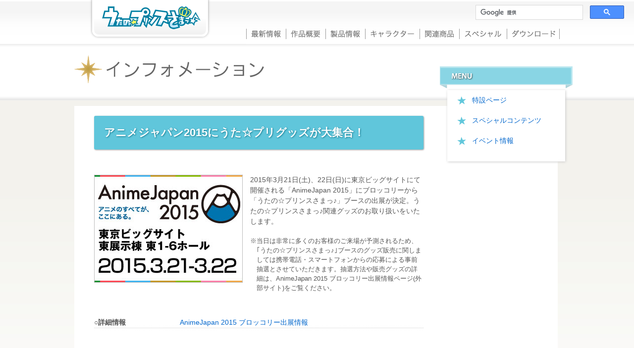

--- FILE ---
content_type: text/html; charset=utf-8
request_url: https://www.utapri.com/info/150225_aj2015.php
body_size: 9774
content:
<!DOCTYPE html>
<html lang="ja">
<head>
<meta http-equiv="X-UA-Compatible" content="IE=edge,chrome=1" />
<meta http-equiv="cache-control" content="no-cache" />
<meta http-equiv="pragma" content="no-cache" />
<meta http-equiv="expires" content="0" />
<meta charset="utf-8" />
<title>アニメジャパン2015にうた☆プリグッズが大集合！｜うたの☆プリンスさまっ♪公式Webサイト</title>
<meta name="description" content="アニメジャパン2015にうた☆プリグッズが大集合！" />
<link rel="stylesheet" href="/resource/css/style.css?200217" media="screen,print"/>
<link rel="stylesheet" href="/resource/css/default.css" media="screen,print"/>
<script type="text/javascript" src="/resource/js/libs/jquery-1.10.2.min.js"></script>
<script type="text/javascript" src="/resource/js/libs/jquery.easing-1.3.min.js"></script>
<script type="text/javascript" src="/resource/js/libs/jquery.mousewheel.min.js"></script>
<!--[if lt IE 9]><!-->
<script type="text/javascript" src="/resource/js/libs/selectivizr-min.js"></script>
<script type="text/javascript" src="/resource/js/libs/html5shiv.js"></script>
<!--<![endif]-->
<script type="text/javascript" src="/resource/js/common.js"></script>
<meta property="og:title" content="アニメジャパン2015にうた☆プリグッズが大集合！" />
<meta property="og:type" content="article" />
<meta property="og:description" content="アニメジャパン2015にうた☆プリグッズが大集合！" />
<meta property="og:url" content="https://www.utapri.com/info/150225_aj2015.php" />
<meta property="og:image" content="https://www.utapri.com/info/image/150225_aj2015.jpg" /><meta property="og:site_name" content="うたの☆プリンスさまっ♪公式サイト" />
<meta property="og:locale" content="ja" />
<!-- Google Tag Manager -->
<script>(function(w,d,s,l,i){w[l]=w[l]||[];w[l].push({'gtm.start':
new Date().getTime(),event:'gtm.js'});var f=d.getElementsByTagName(s)[0],
j=d.createElement(s),dl=l!='dataLayer'?'&l='+l:'';j.async=true;j.src=
'https://www.googletagmanager.com/gtm.js?id='+i+dl;f.parentNode.insertBefore(j,f);
})(window,document,'script','dataLayer','GTM-5JJR78G');</script>
<script>(function(w,d,s,l,i){w[l]=w[l]||[];w[l].push({'gtm.start':
new Date().getTime(),event:'gtm.js'});var f=d.getElementsByTagName(s)[0],
j=d.createElement(s),dl=l!='dataLayer'?'&l='+l:'';j.async=true;j.src=
'https://www.googletagmanager.com/gtm.js?id='+i+dl;f.parentNode.insertBefore(j,f);
})(window,document,'script','dataLayer','GTM-T3S8BQHC');</script>
<!-- End Google Tag Manager -->
</head>
<body>
<div id="wrap">
<!-- Google Tag Manager (noscript) -->
<noscript><iframe src="https://www.googletagmanager.com/ns.html?id=GTM-5JJR78G"
height="0" width="0" style="display:none;visibility:hidden"></iframe></noscript>
<noscript><iframe src="https://www.googletagmanager.com/ns.html?id=GTM-T3S8BQHC"
height="0" width="0" style="display:none;visibility:hidden"></iframe></noscript>
<!-- End Google Tag Manager (noscript) -->
<div id="ghwrap">
<div id="header">
	<div id="gheader">
		<h1 class="floatL"><a href="/"><img src="/resource/img/cmn/logo_l.png" alt="うたの☆プリンスさまっ♪ ポータルサイト　トップページ" /></a></h1>
	<!-- /gheader --></div>
<div id="nav">
		<ul>
			<li id="n_new"><a href="/news.php">最新情報</a></li>
			<li id="n_sakuhin"><a href="/what.php">作品概要</a></li>
			<li id="n_seihin"><a href="/product.php">製品情報</a></li>
			<li id="n_chara"><a href="/character.php">キャラクター</a></li>
			<li id="n_goods"><a href="/cd/">関連商品</a></li>
			<li id="n_sp"><a href="/special.php">スペシャル</a></li>
			<li id="n_down"><a href="/download.php">ダウンロード</a></li>
		</ul>
	<!-- /nav --></div>
<!-- /header --></div>
<!-- /ghwrap --></div>
<div id="cse-search-form">
<script>
  (function() {
    var cx = '013969777980302884861:o8cl_o5ve4a';
    var gcse = document.createElement('script');
    gcse.type = 'text/javascript';
    gcse.async = true;
    gcse.src = 'https://cse.google.com/cse.js?cx=' + cx;
    var s = document.getElementsByTagName('script')[0];
    s.parentNode.insertBefore(gcse, s);
  })();
</script>
<gcse:search></gcse:search>
</div>
<style type="text/css">
.cse .gsc-control-cse, .gsc-control-cse{
	border: none;
	padding: 0;
	background-color: transparent;
	line-height: 1em;
	vertical-align: bottom;
}
.gsc-input-box{
	border-color: #d9d9d9;
	height: auto;
}
</style>
<div id="pagetitle">
<h2><img src="/resource/img/cmn/h2_information.png" alt="インフォメーション" /></h2>
</div>
<div id="conTop" class="clearF">
<div id="mainContent"  class="clearF">
<div id="Content980"  class="clearF">
<div id="Content705" class="clearB floatL">
<div class="textBoxP20 clearB eventBox">
	<h3>アニメジャパン2015にうた☆プリグッズが大集合！</h3>
	<br class="clearB" />
	<p class="floatL" style="padding:0 0 50px;"><a href="http://www.anime-japan.jp/" target="_blank"><img src="image/150225_aj2015.jpg" alt="AnimeJapan2015" /></a></p>
	<div class="floatR" style="padding:0 0 50px;width:350px;">
	<p>2015年3月21日(土)、22日(日)に東京ビッグサイトにて開催される「AnimeJapan 2015」にブロッコリーから「うたの☆プリンスさまっ♪」ブースの出展が決定。うたの☆プリンスさまっ♪関連グッズのお取り扱いをいたします。</p>
	<p style="margin:0 0 0 1em;padding:1.5em 0 0;font-size:0.9em;text-indent:-1em;">※当日は非常に多くのお客様のご来場が予測されるため、｢うたの☆プリンスさまっ♪｣ブースのグッズ販売に関しましては携帯電話・スマートフォンからの応募による事前抽選とさせていただきます。抽選方法や販売グッズの詳細は、AnimeJapan 2015 ブロッコリー出展情報ページ(外部サイト)をご覧ください。</p>
	</div>
	<dl class="clearB">
	<dt>○詳細情報</dt>
	<dd><a href="http://www.broccoli.co.jp/event_sp/aj2015/" target="_blank">AnimeJapan 2015 ブロッコリー出展情報</a></dd>
	</dl>
</div>
<p class="pagetop"><a href="#"><img src="/resource/img/cmn/pagetop.gif" alt="ページのトップへ" /></a></p>
<!-- /#Content705 --></div>
<div id="subMenu">
<div id="sub_lineup">
<h3><img src="/resource/img/h3_menu.png" alt="movie"/></h3>
<div id="sub_goodsmenu"><ul>
	<li><a href="/special.php#tokusetsu">特設ページ</a></li>
	<li><a href="/special.php#spContents">スペシャルコンテンツ</a></li>
	<li><a href="/special.php#event">イベント情報</a></li>
</ul>
</div>
</div>
<!-- /#subMenu --></div>
<!-- /#Content980 --></div>
<!-- /#mainContent --></div>
<!-- /#conTop --></div>
<div id="ft_bg">
<div id="footer">
	<p>うたの☆プリンスさまっ♪Portal Site</p>
	<p>
		<a href="/news.php">最新情報</a> ｜
		<a href="/what.php">作品概要</a> ｜
		<a href="/product.php">製品情報</a> ｜
		<a href="/character.php">キャラクター</a> ｜
		<a href="/cd/">関連商品</a> ｜
		<a href="/special.php">スペシャル</a> ｜
		<a href="/download.php">ダウンロード</a> ｜</p>
	<p><!--
		--><a href="http://nippon1.jp/" target="_blank"><img src="/resource/img/bnr/bn_nippon1_200x40.png" alt="日本一ソフトウェア" /></a>　<!--
		--><a href="http://www.elements-garden.com/" target="_blank"><img src="/resource/img/bnr/bn_elements.jpg" alt="Elements Garden" width="180" height="40" border="0" /></a>　<!--
		--><a href="http://www.chroma.cc/" target="_blank"><img src="/resource/img/bnr/bn_chroma.jpg" alt="Chroma.cc* - 倉花千夏 Official Web" width="200" height="40" border="0" /></a>　<!--
		--><a href="http://g-style.dengeki.com/" target="_blank"><img src="/resource/img/bnr/bn_girlsstyle.gif" alt="電撃Girl's Style" width="200" height="40" border="0" /></a>　<!--
		--><a href="http://sylph.dengeki.com/" target="_blank"><img src="/resource/img/bnr/bn_sylph.gif" alt="コミックシルフ公式サイト" width="200" height="40" border="0" /></a>　<!--
		--><a href="http://www.broccoli.co.jp/" target="_blank"><img src="/resource/img/bnr/bn_broccoli.png" alt="ブロッコリー" border="0" /></a>　<!--
		--><a href="https://broccolionline.jp/" target="_blank"><img src="/resource/img/bnr/bn_bol.png" alt="BROCCOLI ONLINE" border="0" /></a></p>
	<p>当サイトのコンテンツの無断使用、転載を禁じます。 &copy;早乙女学園 / Illustration 倉花千夏</p>
	<p><img src="/resource/img/cmn/ft_notice.png" alt="" /></p>
<!-- /footer --></div>
<!-- /ft_bg --></div>

<!-- Google Code for &#12522;&#12510;&#12540;&#12465;&#12486;&#12451;&#12531;&#12464; &#12479;&#12464; -->
<!-- Remarketing tags may not be associated with personally identifiable information or placed on pages related to sensitive categories. For instructions on adding this tag and more information on the above requirements, read the setup guide: google.com/ads/remarketingsetup -->
<script type="text/javascript">
/* <![CDATA[ */
var google_conversion_id = 1035537379;
var google_conversion_label = "TzU7CIOytAUQ45fk7QM";
var google_custom_params = window.google_tag_params;
var google_remarketing_only = true;
/* ]]> */
</script>
<script type="text/javascript" src="//www.googleadservices.com/pagead/conversion.js"></script>
<noscript>
<div style="display:inline;"><img height="1" width="1" style="border-style:none;" alt="" src="//googleads.g.doubleclick.net/pagead/viewthroughconversion/1035537379/?value=0&amp;label=TzU7CIOytAUQ45fk7QM&amp;guid=ON&amp;script=0"/></div>
</noscript>
</div>
</body>
</html>


--- FILE ---
content_type: text/css
request_url: https://www.utapri.com/resource/css/style.css?200217
body_size: 28623
content:
@charset "utf-8";
/* CSS Document */
/* formatting style
＊＊＊＊＊＊＊＊＊＊＊＊＊＊＊＊＊＊＊＊＊＊＊＊*/
* {
	font-style: normal;
	margin: 0px;
	padding: 0px;
}
body{
	font-family:"メイリオ", Meiryo, "ヒラギノ角ゴ Pro W3", "Hiragino Kaku Gothic Pro",Osaka,"ＭＳ Ｐゴシック", "MS PGothic", sans-serif;
	color:#555;
	font-size:90%;
	line-height:1.5;
}
hr {
	display: none;
}
ul{
	list-style:none;
}
.clearF:after{
	content: ".";
	display: block;
	height: 1px;
	clear: both;
	visibility: hidden;
}
.clearF{
	display:inline-block;/* MAC IE用　*/
	min-height:1%;/* IE 7用 */
}
/*--MAC IEは非適用→ \*/
* html .clearF{height: 1%;}
.clearF{display: block;}
.clearB{clear:both;}
.floatR{float:right;}
.floatL{float:left;}
.Tright{ text-align:right;}
.txt_aka{color:#C30;}
.bold{font-weight:700;}

ul:after{
	content: ".";
	display: block;
	height: 1px;
	clear: both;
	visibility: hidden;
}
ul{
	display:inline-block;/* MAC IE用　*/
	min-height:1%;/* IE 7用 */
}
/*--MAC IEは非適用→ \*/
* html ul{height: 1%;}
ul{display: block;}
dl:after{
	content: ".";
	display: block;
	height: 1px;
	clear: both;
	visibility: hidden;
}
dl{
	display:inline-block;/* MAC IE用　*/
	min-height:1%;/* IE 7用 */
}
/*--MAC IEは非適用→ \*/
* html dl{height: 1%;}
dl{display: block;}
/*--ここまでMAC IEは非適用 */
.x-small{font-size:11px;}
.pagetop{text-align:right; padding:0px 10px 30px;}
/* Link Styles
＊＊＊＊＊＊＊＊＊＊＊＊＊＊＊＊＊＊＊＊＊＊＊＊*/
a img {
	border-style: none;
}
a{
	color: #06C;
	text-decoration: none;
}
a:hover {
	color: #EB4C8E;
	text-decoration: underline;
}
a:hover img{
	opacity: 0.8;
	-moz-opacity: 0.8; /* Firefox2 */
	filter: alpha(opacity=80); /* IE6/7/8 */
	}
.Center{ text-align:center;}
/* Lyout style
＊＊＊＊＊＊＊＊＊＊＊＊＊＊＊＊＊＊＊＊＊＊＊＊*/
html,body {
    height: 100%;
	background-color:#EFEFEF;
    margin: 0px auto;
	scrollbar-arrow-color:#F9E9EF;
	scrollbar-face-color:#0081A3;
	scrollbar-3dlight-color:#EAF8F9;
	scrollbar-darkshadow-color:#EAF8F9;
	scrollbar-highlight-color:#ffffff;
	scrollbar-shadow-color:#EAF8F9;
	scrollbar-track-color:#EAF8F9;
}
body > #wrap {
    height: auto;
}
div#wrap {
    position: relative;
    margin: 0px auto;
	width: 100%;
    height: 100%;
    min-height: 100%;
    background:#fff;
    height: auto;
    padding-bottom:185px;
}
#ghwrap{
	background:url(../img/cmn/header_bg.jpg) repeat-x;
	width: 100%;
	height:95px;
}
#header{
	margin:0 auto;
    width: 980px;
	height:89px;
}
#cse-search-form{font-size:80%;width: 300px; position:absolute; top:10px; right:20px; padding:0;}
#header h1{padding:0 0 0 30px;}
#head_menu{width:326px; float:right;}
#head_menu li{float:left;}
#ft_bg{
    background: url(../img/cmn/footer_bg.png) repeat-x;
	width:100%;
	position: absolute;
	bottom: 0px;
}
#ft_bg img{padding:5px;}
#footer {
	text-align:center;
	color:#382D28;
	padding:30px 0 10px ;
	width:980px;
	margin:0 auto;
}
#nav{ background-repeat:no-repeat; width:633px; height:45px; float:right; margin:44px 0 0 0;}
#nav li{float:left; display:block; }
/*Topページ
＊＊＊＊＊＊＊＊＊＊＊＊＊＊＊＊＊＊＊＊＊＊＊＊*/
#main{width:670px; float:left; margin:0 15px 0 0;}
#main img{border:solid #CAC1AA 2px; padding:5px;box-shadow:#555 2px 2px 7px;}
#navi {width:165px; float: right; padding:0; }
#navi img{border:solid #CAC1AA 1px; margin:0; padding:1px;box-shadow:#555 2px 2px 7px; }
#navi p{ margin:0 0 3px;}
/*#slider{width:850px; border:solid #bfbfbf 1px; padding:13px 25px; margin:0 auto 15px;}*/
#n_new a { text-indent:-9999px;width:80px;  height:45px; background:url(../img/cmn/gnavi.png) 0px 0px; display:block}
#n_sakuhin a{ text-indent:-9999px;width:80px;  height:45px; background:url(../img/cmn/gnavi.png) -80px 0px; display:block}
#n_seihin a	{ text-indent:-9999px;width:80px;  height:45px; background:url(../img/cmn/gnavi.png) -160px 0px; display:block}
#n_chara a	{ text-indent:-9999px;width:110px; height:45px; background:url(../img/cmn/gnavi.png) -240px 0px; display:block}
#n_goods a	{ text-indent:-9999px;width:80px;  height:45px; background:url(../img/cmn/gnavi.png) -350px 0px; display:block}
#n_sp a	{ text-indent:-9999px;width:96px;  height:45px; background:url(../img/cmn/gnavi.png) -430px 0px; display:block}
#n_down a	{ text-indent:-9999px;width:107px; height:45px; background:url(../img/cmn/gnavi.png) -526px 0px; display:block}
#n_new a:hover		{ text-indent:-9999px;width:80px;  height:45px; background:url(../img/cmn/gnavi.png) 0px 90px;}
#n_sakuhin a:hover	{ text-indent:-9999px;width:80px;  height:45px; background:url(../img/cmn/gnavi.png) -80px 90px;}
#n_seihin a:hover	{ text-indent:-9999px;width:80px;  height:45px; background:url(../img/cmn/gnavi.png) -160px 90px;}
#n_chara a:hover	{ text-indent:-9999px;width:110px; height:45px; background:url(../img/cmn/gnavi.png) -240px 90px;}
#n_goods a:hover	{ text-indent:-9999px;width:80px;  height:45px; background:url(../img/cmn/gnavi.png) -350px 90px;}
#n_sp	 a:hover	{ text-indent:-9999px;width:96px;  height:45px; background:url(../img/cmn/gnavi.png) -430px 90px;}
#n_down	 a:hover	{ text-indent:-9999px;width:107px; height:45px; background:url(../img/cmn/gnavi.png) -526px 90px;}
#pagetitle{width:980px; margin:auto;}
#pagetitle h2.txt{
	box-sizing:border-box;
	padding:10px 0 10px 64px;
	min-height:90px;
	background:transparent url(../img/cmn/icon_h2.png) 0 50% no-repeat;
	color:#666;
	font-size:2.0em;
	line-height:1.2em;
	font-weight:400;
	text-shadow:0 0 10px #fff,0 0 10px #fff,0 0 10px #fff;
}
#pagetitle h2.txt .sub{
	font-size:0.7em;
	line-height:1.6em;
}
#conTop{ background:url(../img/cmn/main_bg.jpg) repeat-x top; padding:0 0 40px; width:100%; }
#mainContent{
	background:url(../img/cmn/main_bg.jpg) repeat-x top; padding:20px 0 40px; width:980px; margin:0 auto;
  display: -webkit-box;display: -moz-box;display: -ms-flexbox;display: -webkit-flex;display: flex;
	-webkit-justify-content: space-between;justify-content:         space-between;
}
#Content980{width:940px; margin:0 auto; background:#fff; padding:20px;}
#Content705{width:705px;}
#Content705 h3,.h3-box{
	margin:0 0 30px;
	border-radius: 3px;
	padding:20px;
	background:#60C6DB;
	color:#fff;
	font-size:1.5em;
	line-height:1.3em;
	text-shadow:#15778C 1px 1px 3px;
	box-shadow:#999 1px 1px 3px;
}
#Content705 .h3_img{padding:0;}
#topSlide{width:980px; margin:0 auto;}
#pickup{background:#FFF; border:#CCC solid 1px; margin:0; padding:8px 0 0 0; width:328px;}
.twitter_box{
	width:328px;padding-bottom:0;margin-bottom:5px;
	border:#CCC solid 1px;background: #fff;
}
.twitter_box iframe{vertical-align: bottom; min-height:100px !important}

#information,#update,#topLink{ background:#FFF; width:390px; border:#CCC solid 1px; margin:0 0 8px; }
#CenterBnr{background:#FFF; width:390px; margin:0 0 8px; }
#pickup p{margin:0 auto 2px; width:310px; }
#pickup p img{margin:0px; width:310px; }
#information table{border-bottom:#CFC5B4 solid 1px;}
#infoText li,#infoTextII li{margin-bottom:5px; background: url(../img/cmn/li.gif) left top no-repeat; padding:0 0 0 13px;line-height:1.3em; font-size:85%;}
#topLink ul{padding:0 10px 0;}
#topLink li{margin-bottom:5px; background: url(../img/cmn/li.gif) left top no-repeat; padding:0 0 0 13px;line-height:1.3em; font-size:85%;}
#infoText{padding:10px;
	overflow:auto;
	overflow-y:auto;
	overflow-x: hidden;
	height:176px;
}
#infoTextII{padding:10px;
	overflow:auto;
	overflow-y:auto;
	overflow-x: hidden;
	height:110px;
}
.more1{ background:url(../img/cmn/line1.jpg) top center no-repeat;
	text-align:right; margin:10px 10px 5px;}
.more1 a{color:#6BD9E6;}
.more1 a:hover{color:#EC5795;}

#topLeftBox{width:728px;padding:0 2px 0 0; float:left;}
#topLeft{}
#topCenter{ width:390px;}
#topRightBox{}
/*#topRightBox img{margin:0 0 10px 0;}*/
#top_lineup{background:#fff; border:#CCC 1px solid; margin:0 0 8px; padding:0 0 10px;}
#topLink{background:#fff; border:#CCC 1px solid; margin:0 0 10px 0;}
#top_lineup h3 img{margin:0;}
#li_origin{background:url(../img/top/m_origin.jpg) right;}
#li_repeat{background:url(../img/top/m_repeat.jpg) right; }
#li_repeatlove{background:url(../img/top/m_repeatlove.jpg) right; }
#li_repeatlove_switch{background:url(../img/top/m_repeatlove_switch.jpg?01) right; }
#li_debut{background:url(../img/top/m_debut.jpg) right; }
#li_as{background:url(../img/top/m_as.jpg) right; }
#li_asas{background:url(../img/top/m_asas.jpg) right; }
#li_aa{background:url(../img/top/m_aa.jpg) right; }
#li_ss{background:url(../img/top/m_ss.jpg) right;}
#li_aasslove{background:url(../img/top/m_aasslove.jpg) right;}
#li_music{background:url(../img/top/m_music.jpg) right; }
#li_music2{background:url(../img/top/m_music2.jpg) right; }
#li_music3{background:url(../img/top/m_music3.jpg) right; }
#li_origin a,
#li_repeat a,
#li_repeatlove a,
#li_repeatlove_switch a,
#li_debut a,
#li_as a,
#li_asas a,
#li_aa a,
#li_ss a,
#li_aasslove a,
#li_music a,
#li_music3 a,
#li_music2 a{text-indent:-9999px; display:block; width:240px; height:49px;}
#li_origin a:hover{background:url(../img/top/m_origin.jpg) left;}
#li_repeat a:hover{background:url(../img/top/m_repeat.jpg) left; }
#li_repeatlove a:hover{background:url(../img/top/m_repeatlove.jpg) left; }
#li_repeatlove_switch a:hover{background:url(../img/top/m_repeatlove_switch.jpg?01) left; }
#li_debut a:hover{background:url(../img/top/m_debut.jpg) left; }
#li_as a:hover{background:url(../img/top/m_as.jpg) left; }
#li_asas a:hover{background:url(../img/top/m_asas.jpg) left; }
#li_aa a:hover{background:url(../img/top/m_aa.jpg) left; }
#li_ss a:hover{background:url(../img/top/m_ss.jpg) left;}
#li_aasslove a:hover{background:url(../img/top/m_aasslove.jpg) left;}
#li_music a:hover{background:url(../img/top/m_music.jpg) left;}
#li_music2 a:hover{background:url(../img/top/m_music2.jpg) left;}
#li_music3 a:hover{background:url(../img/top/m_music3.jpg) left;}

#top_lineup_re{
	margin:0 0 8px;
	border:#ccc 1px solid;
	padding:0 0 10px;
	width:240px;
	background:#fff;
}
#top_lineup_re li a{
	display:block;
	padding:5px 15px;
	color:#666 !important;
	font-size:13px;
	line-height:14px;
	font-family: 'Noto Sans JP', sans-serif;
	text-decoration:none !important;
}
#top_lineup_re li a>span{
	position:relative;
	display:block;
	border-radius:6px;
	padding:5px 0 5px 23px;
	-webkit-transition: all 0.4s;
	transition:all 0.4s;
}
#top_lineup_re li a>span:before{
	content:'★';
	position:absolute;
	left:5px;
	top:5px;
	color:#64c7dc;
	font-size:12px;
	line-height:12px;
	-webkit-transition: all 0.4s;
	transition:all 0.4s;
}
#top_lineup_re li a:hover>span{
	background:#ffeeff;
	box-shadow:0 0 10px #ffeeff,0 0 10px #ffeeff;
}
#top_lineup_re li a:hover>span:before{
	color:#ed5796;
}
#top_lineup_re li a .long{
	display:inline-block;
	white-space:nowrap;
	-webkit-transform-origin:0 50%;
	transform-origin:0 50%;
	-webkit-transform:scaleX(0.8);
	transform:scaleX(0.8);
}

.bnrRightBox p img{ margin:3px 0 0;}



/*サブページ
＊＊＊＊＊＊＊＊＊＊＊＊＊＊＊＊＊＊＊＊＊＊＊＊*/
#subMenu{width:268px; float:right; margin:-100px -50px 0 0;}
#subMenu h3{margin:0 0 5px 0;}
#subMenu ul{width:238px; margin:-8px auto 0; display:block; text-align:center;  background:#fff;box-shadow:#ccc 1px 1px 5px; padding:0 0 20px;}
.contents{ background-position:top right;background-repeat:no-repeat; width:894px; margin:20px auto 70px;}
.contents h3{background-position:left top;background-repeat:no-repeat; padding:0 0 0 25px; border-bottom:solid #FF8200 1px; margin:0 0 20px 0;}
.subContents{padding:0 20px 0;}
#center{margin:0 auto 0;}
#moretopics{padding:25px;}
#moretopics li{background-position:left top;background-repeat:no-repeat; padding:0 0 0 25px; line-height:2;}
.sub_box{width:715px; margin:0 0 30px 20px;}
.border img{border:1px solid #D1CDC5; padding:3px; margin:0 0 20px 0;}
#footNav{text-align:center; border-top:#E9E6DE solid 1px; line-height:40px; height:40px; clear:both; background:#FFF;}
.img_m40 img{margin:0 0 40px 0;}
.newsBox li{ background:url(../img/cmn/li.gif) top left no-repeat; padding:0 15px; margin:0 0 5px 0;}
.newsBox li a{margin:0 0 5px 0; display:block;}
.newsBox li a:hover{ background:#E6FFFF;}
/*アーティストページ*/
#sideL{ float:left; width:195px; height:100%; padding:30px 0 0 0; min-height:500px;}
#sideL ul{padding:0 0 0 20px;}
#sideL li{background-position:left top;background-repeat:no-repeat; padding:0 0 0 25px; margin:0 0 10px 0;}
#sideL a{color:#231815;}
.artistBox{
width:894px;
background: -webkit-gradient(linear, left top, left bottom, color-stop(1.00, #ffffff), color-stop(0.50, #E3DED5));
background: -webkit-linear-gradient(top, #E3DED5 50%, #ffffff 100%);
background: -moz-linear-gradient(top, #E3DED5 50%, #ffffff 100%);
background: -o-linear-gradient(top, #E3DED5 50%, #ffffff 100%);
background: -ms-linear-gradient(top, #E3DED5 50%, #ffffff 100%);
background: linear-gradient(to bottom, #E3DED5 50%, #ffffff 100%);
/*ここから問題のIEハック*/
    filter:  progid:DXImageTransform.Microsoft.gradient(GradientType=0,startColorstr="#E3DED5", endColorstr="#FFFFFF"); /* IE6 & IE7 */
    -ms-filter: "progid:DXImageTransform.Microsoft.gradient(GradientType=0,startColorstr="#E3DED5", endColorstr="#FFFFFF")"; /* IE8 */
}
.artistMine{
	background-color:#FFF;background-position:top right;background-repeat:no-repeat;
	padding:40px 10px 10px 30px;
	width:659px;
	margin:-30px 0 30px;
	float:left;
}
.Artist:after {
	content: ".";
	display: block;
	height: 1px;
	clear: both;
	visibility: hidden;
}
.Artist {
	width:540px;
	margin:0 0 40px 0;
	display:inline-block;/* MAC IE用　*/
	min-height:1%;/* IE 7用 */
}
/*--MAC IEは非適用→ \*/
* html .Artist {
	height: 1%;
}
.Artist {
	display: block;
}
/*--ここまでMAC IEは非適用 */
.Artist img {
	border:#E2DED1 double;
	float:left;
	box-shadow:#333 1px 1px 5px;
}
.ArtistText {
	width:260px;
	float:left;
	padding:5px 40px;
}
.ArtistText h4{font-size:120%;}
.rubi{font-size:70%; line-height:1.3; margin-bottom:20px;}
/*ファンクラブ*/
.fanclub img{ margin-bottom:10px;}
.fanclub ul{ padding:10px;}

/*Twitter ポータルサイト*/
.twtr-hd {display:none;}
.twtr-ft {display:none;}
#twitter{background:#7FD1E2; padding:1px; width:728px;
margin:0 0 20px 0;
border-radius: 5px;        /* CSS3草案 */
-webkit-border-radius: 5px;    /* Safari,Google Chrome用 */
-moz-border-radius: 5px;   /* Firefox用 */
}
#top_twitter{background:url(../img/twitter_bg.jpg) center left no-repeat #fff;  width:728px; /*border:1px solid #EA6796;*/
float:right;
border-radius: 5px;        /* CSS3草案 */
-webkit-border-radius: 5px;    /* Safari,Google Chrome用 */
-moz-border-radius: 5px;   /* Firefox用 */
 }
#tweet{padding:0px 0px 0px 190px;}
#fl_bn{float:left; padding:65px 0 0 20px;}
/*製品情報ページ*/
.proBox{width:660px; border:#ccc solid 1px; margin:10px 0 20px; padding:20px;}
.proBox_R{ float:right; width:430px; padding:0;}
.proBox_R strong{color:#89D5E4; font-weight:bold; font-size:1.2em;}
.proBox_L{ float:left; width:230px; text-align:center;}
.genre{color:#F99; font-size:1.1em;  line-height:1;}
.proTxt{margin:20px 0 0 ; font-size:85%;}
.textBoxP20{padding:0 20px 20px;}
.proBox_R dl{clear:both; margin:0 0 10px;}
.proBox_R dt{ font-weight:bold;}
.proBox_R h4{margin:0 0 20px;}
.proBox_R h4{margin:0;}
.btGoWeb{margin:0 0 20px 0; text-align:center;}
/*キャラクターページ*/
.charaList{ width:225px; float:left; padding:0 0 20px;}
.charaList h4{background:#DEF5FE; padding:0 10px 0px; margin:5px; line-height:40px; height:40px; font-size:16px; text-shadow:#fff 1px 1px 5px;}
.charaList dl{font-size:75%; line-height:1.2em; border-bottom:#DEF5FE solid 1px; margin:0 5px 0; }
.charaList dt{float:left; width:70px; margin:0 0 3px; padding:6px 0 0 3px;}
.charaList dd{padding:5px 3px 0 75px; border-top:#E6E6E6 dotted 1px;margin:0 0 5px;}
.charaList dl:not(.haruka) dt:nth-of-type(1),.charaList dl:not(.haruka) dd:nth-of-type(1){font-size:140%;padding-top:8px;}
.charaList dd a{display:inline-block;margin-bottom:7px;}
/*関連商品*/
#sub_goodsmenu li a{display:block; padding:10px 10px 10px 50px; text-align:left; background:url(../img/goods/li_bg.png) center left no-repeat; font-size:14px;}
#sub_goodsmenu li a:hover{background:url(../img/goods/li_bg_a.png) center left no-repeat #FEE9F3;}
#sub_goodsmenu h4{ text-align:center; margin:10px 5px; background:#CAC1AA; color:#fff;border-radius: 10px;        /* CSS3草案 */
-webkit-border-radius: 10px;    /* Safari,Google Chrome用 */
-moz-border-radius: 10px;   /* Firefox用 */
}
.bookBox,.dvdBox,.cdBox {margin:0 0 40px 0; border:1px solid #CCC; padding:10px 10px 15px; clear:both;}
.bookBox h4,.dvdBox h4,.eventBox h4,.cdBox h4{border-bottom:#E3FCFD 1px solid; border-top: #60CCE3 solid 3px; font-size:1.2em; margin:0 0 20px; padding:10px;}
.bookBox dl{display:block; width:450px; float:right;}
	.bookBox:after{
	content: ".";
	display: block;
	height: 1px;
	clear: both;
	visibility: hidden;
	}
	.bookBox{
	display:inline-block;/* MAC IE用　*/
	min-height:1%;/* IE 7用 */
	}
	/*--MAC IEは非適用→ \*/
	* html .bookBox{height: 1%;}
	.bookBox{display: block;}
	/*--ここまでMAC IEは非適用 */
.bookBox dt{float:left; width:10em; margin:0 0 5px;}
.bookBox dd{padding:0 0 0 12em; margin:0 0 5px; border-bottom:#CCC dotted 1px;}
.bookJk img{border:1px solid #ccc;}
/*DVDページ*/
.dvdBox dl{display:block; width:350px; float:right;}
	.dvdBox:after{
	content: ".";
	display: block;
	height: 1px;
	clear: both;
	visibility: hidden;
	}
	.dvdBox{
	display:inline-block;/* MAC IE用　*/
	min-height:1%;/* IE 7用 */
	}
	/*--MAC IEは非適用→ \*/
	* html .dvdBox{height: 1%;}
	.dvdBox{display: block;}
	/*--ここまでMAC IEは非適用 */
.dvdBox dt{float:left; width:10em; margin:0 0 5px;}
.dvdBox dd{padding:0 0 0 12em; margin:0 0 5px; border-bottom:#CCC dotted 1px;}
/*EVENT NEWS*/
.eventBox dl{display:block; margin:30px 0; }
	.eventBox:after{
	content: ".";
	display: block;
	height: 1px;
	clear: both;
	visibility: hidden;
	}
	.eventBox{
	display:inline-block;/* MAC IE用　*/
	min-height:1%;/* IE 7用 */
	}
	/*--MAC IEは非適用→ \*/
	* html .eventBox{height: 1%;}
	.eventBox{display: block;}
	/*--ここまでMAC IEは非適用 */
.eventBox dt{float:left; width:10em; margin:0 0 5px; font-weight:bold;}
.eventBox dd{padding:0 0 0 12em; margin:0 0 5px; border-bottom:#CCC dotted 1px;}
/*CD*/
	.cdBox:after{
	content: ".";
	display: block;
	height: 1px;
	clear: both;
	visibility: hidden;
	}
	.cdBox{
	display:inline-block;/* MAC IE用　*/
	min-height:1%;/* IE 7用 */
	}
	/*--MAC IEは非適用→ \*/
	* html .cdBox{height: 1%;}
	.cdBox{display: block;}
	/*--ここまでMAC IEは非適用 */
.cdImageLeft {width:122px; padding:10px 20px 20px;}
.cdImageLeft250 {width:250px; padding:10px 20px 20px;}
.cdImageRight {width:122px; padding:10px 20px 20px; float:right;}
.cdJK img{ margin:0 0 10px 0; box-shadow:#ccc 2px 2px 5px; float:left;}
.cdAudition img{ margin:0 0 5px 0;}
.cdLine1{border-top:1px dotted #ccc; }
	.cdLine1:after{
	content: ".";
	display: block;
	height: 1px;
	clear: both;
	visibility: hidden;
	}
	.cdLine1{
	display:inline-block;/* MAC IE用　*/
	min-height:1%;/* IE 7用 */
	}
	/*--MAC IEは非適用→ \*/
	* html .cdLine1{height: 1%;}
	.cdLine1{display: block;}
	/*--ここまでMAC IEは非適用 */
	.cdLine1:after{
	content: ".";
	display: block;
	height: 1px;
	clear: both;
	visibility: hidden;
	}
	.cdLine1{
	display:inline-block;/* MAC IE用　*/
	min-height:1%;/* IE 7用 */
	}
	/*--MAC IEは非適用→ \*/
	* html .cdLine1{height: 1%;}
	.cdLine1{display: block;}
	/*--ここまでMAC IEは非適用 */
.cdImageLeft ul{margin:8px 0 0 0;}
.cdImageLeft li{font-size:12px; margin:0 0 3px 0; line-height:1.3em;}
.cdImageLeft li a{display:block;}
.cdImageLeft li a:hover{background:#ECFDFF;}
.cdText2{width:350px; float:right; padding:10px 20px 20px 10px; font-size:90%; margin:0 0 5px; clear:both; }
.cdText3{width:480px;  padding:10px 20px 20px 10px; font-size:90%; margin:0 0 5px; }
.shopLink{background:url(../../cd/image/li_bg.jpg) center left no-repeat; padding:0 0 0 15px; margin:10px 5px 15px; line-height:1.9em; display:block;}
.cdText1{width:480px; float:right; padding:10px 20px 20px 10px; font-size:90%; margin:0 0 5px; }
.cdText1 li{background: url(../../cd/image/li_bg.jpg) top left no-repeat; padding:0 0 0 12px; margin:7px;}
.cdText1 dl{margin:20px 0 0; line-height:1.3em;}
.cdText1 dt{float:left; width:7em; font-weight:bold; border-left:#0CC  5px solid; padding:0 0 0 6px; margin:0 0 5px 0;}
.cdText1 dd{border-bottom: #CCC dotted 1px; padding:0 0 0 9em; margin:0 0 5px 0;}
.cdBox em{font-size:95%; font-weight: bold; text-shadow:#E8DED0 1px 1px 3px;  padding:3px  3px 3px 20px; margin:0 0 20px 0; display:block; background:url(../cd/image/em_bg.png) top  left no-repeat; line-height:1.5em; color:#777;}
.cdText1 p{ padding:0 5px;}
.cdDetails img{padding:10px 0px 10px 5px ; float: right;}
.cdPage th{text-align:left; line-height:1.3em; margin:5px; padding:5px; background:#FdFdFd; margin:0 0 5px; }
.cdPage td{font-size:90%; padding:5px;}
.cdPage td img{margin:10px;}
.cdPage h5{font-size:1em; border-bottom:#666 dotted 1px; border-top: #60CCE3 2px solid; margin:3px; padding:3px;}
.cdmenu{font-size:0.8em;}
.cdmenu li a{display:block;padding:3px 10px; background: left no-repeat;}
.cdmenu li a:hover{background:#FFF4FE;border-radius: 7px;        /* CSS3草案 */
-webkit-border-radius: 7px;    /* Safari,Google Chrome用 */
-moz-border-radius: 7px;   /* Firefox用 */
 }
.cdmenu{margin:0 0 20px 0;}
.cd2LINE{ width:320px; padding:0 10px 0; float:left; font-size:90%; margin:0 0 5px; }
.cd2LINE dl{margin:20px 0 0; line-height:1.3em; clear:both;}
.cd2LINE dt{float:left; width:7em; font-weight:bold; border-left:#0CC  5px solid; padding:0 0 0 6px; margin:0 0 5px 0;}
.cd2LINE dd{border-bottom: #CCC dotted 1px; padding:0 0 0 9em; margin:0 0 5px 0;}
.cd2LineBOX{margin:0 0 10px 0; margin:0 0 20px 0; clear:both;}
	.cd2LineBOX:after{
	content: ".";
	display: block;
	height: 1px;
	clear: both;
	visibility: hidden;
	}
	.cd2LineBOX{
	display:inline-block;/* MAC IE用　*/
	min-height:1%;/* IE 7用 */
	}
	/*--MAC IEは非適用→ \*/
	* html .cd2LineBOX{height: 1%;}
	.cd2LineBOX{display: block;}
	/*--ここまでMAC IEは非適用 */
.cd2LINEtxt{width:185px; float:right; padding:5px 0 0 10px; margin:0 0 10px 0;}
.cd2LINEtxt ul{margin:8px 0 0 0;}
.cd2LINEtxt li{font-size:12px; margin:0 0 3px 0; line-height:1.3em;}
.cd2LINEtxt li a{display:block;}
.cd2LINEtxt li a:hover{background:#ECFDFF;}
.shuffle_bana {
	text-align:center;
	margin-bottom:15px;
}
/*POINT景品*/
.boxPoint table{margin:0 0 10px;}
/*グッズサイドメニュー*/
/*SPECIAL*/
.spBox{ margin:0 auto 50px; padding:0 10px; }
.spBox ul{
	background:#E6F2F7; padding:10px 10px 3px; display:block; margin:20px 0 10px 0;
	border-radius: 5px;        /* CSS3草案 */
	-webkit-border-radius: 10px;    /* Safari,Google Chrome用 */
	-moz-border-radius: 10px;   /* Firefox用 */
	box-shadow:#aaa 1px 1px 5px;}
.spBox li{background: url(../img/cmn/li_sp.png) top left no-repeat; padding:0 0 0 18px; line-height:1.3em; font-size:90%; margin:0 0 7px 0;}
.spBox li a{display:block;}
.spBox li a:hover{background:#FFF4FD;}

.spBox ul.bnr{
	background:none; padding:10px 10px 3px 15px; display:block; margin:20px 0 10px 0;border-radius:0;box-shadow:none;;}
.spBox ul.bnr li{background:none; padding:0;margin:0 23px 10px 0;display:inline-block;}
.spBox ul.bnr li img{vertical-align:middle}
.spBox ul.bnr li:nth-of-type(2n){margin:0 0 10px 0}
.spBox  ul.bnr li a:hover{background:none;}

.li_event li{background: url(../img/cmn/li_sp.png) top left no-repeat; padding:0 0 0 18px; line-height:1.5em; margin:0 0 10px 0}
/*アーケード商品ページ
*/
.thambImage{padding:15px;}
.thambImage img{ border:1px solid #CCC; margin:2px; width:90px; height:90px;}
/*イベントページ
*/
.eventGentei{
	background:#E14D67;
	padding:3px 5px;
	margin:0 8px 5px 0;
	color:#fff;
	font-size:11px;
	border-radius: 5px;        /* CSS3草案 */
	-webkit-border-radius: 5px;    /* Safari,Google Chrome用 */
	-moz-border-radius: 5px;   /* Firefox用 */
}
.teibanGoods{
		background:#6CC;
	padding:3px 5px;
	margin:0 8px 5px 0;
	color:#fff;
	font-size:11px;
	border-radius: 5px;        /* CSS3草案 */
	-webkit-border-radius: 5px;    /* Safari,Google Chrome用 */
	-moz-border-radius: 5px;   /* Firefox用 */
}
/*info サイン入りコメントディスクの店頭展示用*/
.textBoxP20 p.menver {border:dashed 3px #60CCE3; padding:20px;}
/*3周年記念 PC、Twitter用壁紙用*/
.borderWp {
	border: 1px solid #CCC;
}
/* =============================================================== *
 * @desc@ 共通商品情報BOX
 * =============================================================== */
.itemBox{
	display:inline-block;
	margin:0 0 40px;
	border:1px solid #cccccc;
	padding:10px 10px 15px;
	clear:both;
}
.itemBox:after{
	content:" ";clear:both;overflow:hidden;display:block;visibility:hidden;
	margin-bottom:-1px;height:1px;font-size:1px;line-height:1px;
}
/* \*/
.itemBox{display:block;height:1px;}
html>body .itemBox{height:auto;}
/* */
.itemBox h4{
	margin:0 0 20px;
	border-bottom:#E3FCFD 1px solid;
	border-top: #60CCE3 solid 3px;
	padding:10px;
	font-size:1.2em;
}
.itemBox .itemLine,.itemBox .itemLine2{
	display:inline-block;
	padding:0 0 20px;
	clear:both;
}
.itemBox .itemLine:after,.itemBox .itemLine2:after{
	content:" ";clear:both;overflow:hidden;display:block;visibility:hidden;
	margin-bottom:-1px;height:1px;font-size:1px;line-height:1px;
}
/* \*/
.itemBox .itemLine,.itemBox .itemLine2{display:block;height:1px;}
html>body .itemBox .itemLine,html>body .itemBox .itemLine2{height:auto;}
/* */
.itemBox .item{
	margin:0 0 5px;
	padding:0 10px;
	font-size:90%;
}
.itemBox .itemLine2 .item{
	float:left;
	width:320px;
}
.itemBox .item h5{
	margin:3px 0 10px;
	border-bottom:#666 dotted 1px;
	border-top: #60CCE3 2px solid;
	padding:3px;
	font-size:1em;
}
.itemBox .itemLine .pict{
	width:177px;
}
.itemBox .itemLine2 .pict{
	width:120px;
}
.itemBox .pict{
	float:left;
	padding:0 0 10px;
}
.itemBox .pict img{
	width:100%;
	max-width:100%;
	box-shadow:#ccc 2px 2px 5px;
}
.itemBox .desc{
	float:right;
	display:block;
}
.itemBox .itemLine .desc{
	width:450px;
}
.itemBox .itemLine2 .desc{
	margin:0 0 10px;
	padding:5px 0 0 10px;
	width:185px;
}
.itemBox .itemLine2 .desc ul{
	margin:8px 0 0;
}
.itemBox .itemLine2 .desc li{
	margin:0 0 3px;
	font-size:12px;
	line-height:1.3em;
}
.itemBox .itemLine2 .desc li a{
	display:block;
}
.itemBox .itemLine2 .desc li a:hover{
	background:#ECFDFF;
}
.itemBox .itemLine .item dt{
	float:left;
	margin:0 0 5px;
}
.itemBox .itemLine .item dd{
	margin:0 0 5px;
	border-bottom:#CCC dotted 1px;
	padding:0 0 0 12.5em;
}
.itemBox .itemLine2 .item dl{
	margin:20px 0 0;
	line-height:1.3em;
	clear:both;
}
.itemBox .itemLine2 .item dt{
	float:left;
	margin:0 0 5px 0;
	border-left:#0CC 5px solid;
	padding:0 0 0 6px;
	width:7em;
	font-weight:bold;
}
.itemBox .itemLine2 .item dd{
	margin:0 0 5px 0;
	border-bottom:#CCC dotted 1px;
	padding:0 0 0 9em;
}
.itemBox .btDetail{
	text-align:right;
}
/* =============================================================== *
 * @desc@ ローカルナビ
 * =============================================================== */
.localNavi{
	padding:0 0 10px;
	font-size:.8em;
	line-height:1.1em;
}
.localNavi ul{
	display:inline-block;
	border-left:1px solid #cccccc;
}
.localNavi ul:after{
	content:" ";clear:both;overflow:hidden;display:block;visibility:hidden;
	margin-bottom:-1px;height:1px;font-size:1px;line-height:1px;
}
/* \*/
.localNavi ul{display:block;height:1px;}
html>body .localNavi ul{height:auto;}
/* */
.localNavi li{
	float:left;
	border-right:1px solid #cccccc;
	padding:2px 8px;
}


--- FILE ---
content_type: text/javascript
request_url: https://www.utapri.com/resource/js/common.js
body_size: 2855
content:
/* **************************************************************** *
 * @desc@ 共通
 * @edit@ 2015/10/24
 * **************************************************************** */
var cmVal={wh:0,ww:0,dw:0,dh:0,st:0,sl:0};
;(function($){
/* ================================================================ *
 * @desc@ 共通変数
 * ================================================================ */
	var setWS=function(f){
		var w=window;
		f=(f!='h'&&f!='w')?'h':f;
		return (f=='h')
			?(w.innerHeight===null)?$(w).height():w.innerHeight
			:(w.innerWidth===null)?$(w).width():w.innerWidth;
	}
	cmVal.wh=setWS('h');
	cmVal.ww=setWS('w');
	cmVal.dw=$(window).width();
	$(document).ready(function(){
		cmVal.dh=$(document).height();
		cmVal.st=$(this).scrollTop();
		cmVal.sl=$(this).scrollLeft();
	});
	$(window).resize(function(){
		cmVal.wh=setWS('h');
		cmVal.ww=setWS('w');
		cmVal.dw=$(window).width();
		cmVal.dh=$(document).height();
		cmVal.st=$(this).scrollTop();
		cmVal.sl=$(this).scrollLeft();
	});
	$(window).scroll(function(){
		cmVal.st=$(this).scrollTop();
		cmVal.sl=$(this).scrollLeft();
	});
/* ================================================================ *
 * @desc@ SNS BOX
 * ================================================================ */
/*
	$(document).ready(function(){
		if($('.snsBox').get(0)
		&&(['snsbox']||$.fn['snsbox'])){
			$('.snsBox').snsbox({view:'tw,fb,ht,gp'});
		}
	});
 */
/* ================================================================ *
 * @desc@ Google Analytics Event
 * ================================================================ */
	$(document).ready(function(){
		if(typeof ga!='function'){return;}
		// click
		if($('.gaclick').get(0)){
			$('.gaclick').each(function(){
				$(this).on('click',function(){gaClick($(this));});
			});
		}
	});
	var gaClick = function($o){
		var p = gaGetParam($o,'クリック');
		ga('send','event',p.category,p.action,p.label,p.val);
	};
	var gaGetParam = function($o,ac){
		ac=ac?ac:'クリック';
		var p={
			'category':$('title').text(),
			'action'  :ac,
			'label'   :$o.data('label'),
			'val'     :1
		};
		// data-category
		if($o.data('category')){p.category=$o.data('category');}
		// data-action
		if($o.data('action')){p.action=$o.data('action');}
		// data-val
		if($o.data('val')){p.val=parseInt($o.data('val'));}
		// data-label設定済みなら正常終了
		if(p.label){return p;}

		// data-label未設定
		var a = '';
		a=$o.attr('title'); // title属性
		if(a){p.label=a;return p;}
		a=$o.attr('alt'); // alt属性
		if(a){p.label=a;return p;}
		a=$o.attr('name'); // name属性
		if(a){p.label=a;return p;}
		a=$o.attr('href'); // href属性
		if(a){p.label=a;return p;}
		p.label='ラベル未設定';
		return p;
	};
})(jQuery);
